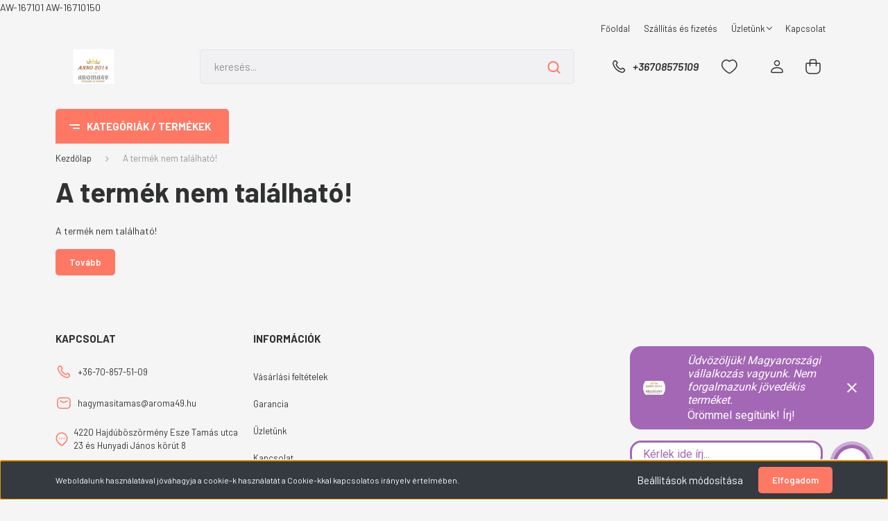

--- FILE ---
content_type: text/html; charset=utf-8
request_url: https://api2.dialogity.com/include/31238b93f35243808c23a6a4c712435c/HU
body_size: 188
content:
window._chb_uuid = '31238b93f35243808c23a6a4c712435c';
window._chb_lang_code = 'HU';

var script = document.createElement('script');
script.src = '//js.dialogity.com/main.js';
document.head.appendChild(script);